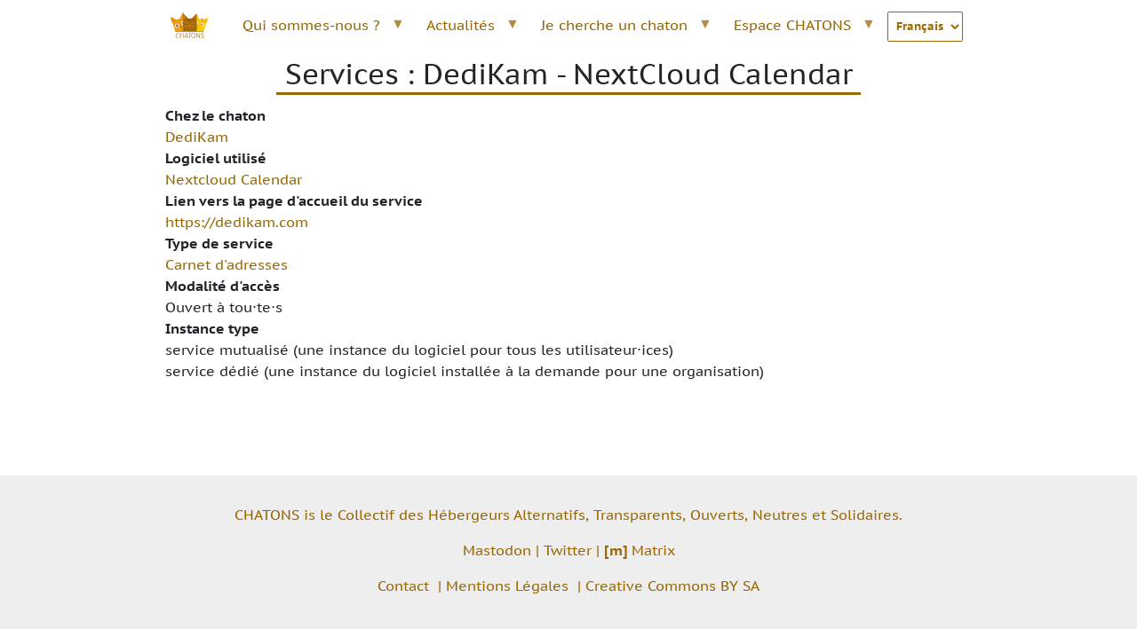

--- FILE ---
content_type: text/html; charset=UTF-8
request_url: https://www.chatons.org/index.php/node/6607
body_size: 5224
content:

<!DOCTYPE html>
<html lang="fr" dir="ltr" prefix="content: http://purl.org/rss/1.0/modules/content/  dc: http://purl.org/dc/terms/  foaf: http://xmlns.com/foaf/0.1/  og: http://ogp.me/ns#  rdfs: http://www.w3.org/2000/01/rdf-schema#  schema: http://schema.org/  sioc: http://rdfs.org/sioc/ns#  sioct: http://rdfs.org/sioc/types#  skos: http://www.w3.org/2004/02/skos/core#  xsd: http://www.w3.org/2001/XMLSchema# " class="h-100">
  <head>
    <meta charset="utf-8" />
<script>var _paq = _paq || [];(function(){var u=(("https:" == document.location.protocol) ? "https://stats.framasoft.org/" : "https://stats.framasoft.org/");_paq.push(["setSiteId", "55"]);_paq.push(["setTrackerUrl", u+"matomo.php"]);_paq.push(["setDoNotTrack", 1]);_paq.push(["trackPageView"]);_paq.push(["setIgnoreClasses", ["no-tracking","colorbox"]]);_paq.push(["enableLinkTracking"]);var d=document,g=d.createElement("script"),s=d.getElementsByTagName("script")[0];g.type="text/javascript";g.defer=true;g.async=true;g.src=u+"matomo.js";s.parentNode.insertBefore(g,s);})();</script>
<meta name="Generator" content="Drupal 8 (https://www.drupal.org)" />
<meta name="MobileOptimized" content="width" />
<meta name="HandheldFriendly" content="true" />
<meta name="viewport" content="width=device-width, initial-scale=1.0" />
<link rel="shortcut icon" href="/themes/custom/chatons_theme/favicon.ico" type="image/vnd.microsoft.icon" />
<link rel="alternate" hreflang="fr" href="https://www.chatons.org/index.php/node/6607" />
<link rel="canonical" href="https://www.chatons.org/index.php/node/6607" />
<link rel="shortlink" href="https://www.chatons.org/index.php/node/6607" />
<link rel="revision" href="https://www.chatons.org/index.php/node/6607" />

    <title>Services : DediKam - NextCloud Calendar | CHATONS</title>
    <link rel="stylesheet" media="all" href="/sites/default/files/css/css_CPymB3wjlr1rXaPcfbda9a1aEMxaFolf1UDbnPcb49w.css" />
<link rel="stylesheet" media="all" href="/sites/default/files/css/css_m_iZ-rgQ7_AiVyDS4rO3PJtrYGBjGwtmpApM-ZWHtOE.css" />

    
<!--[if lte IE 8]>
<script src="/sites/default/files/js/js_VtafjXmRvoUgAzqzYTA3Wrjkx9wcWhjP0G4ZnnqRamA.js"></script>
<![endif]-->

  </head>
  <body class="path-node page-node-type-software-info   d-flex flex-column h-100">
        <a href="#main-content" class="visually-hidden focusable skip-link">
      Aller au contenu principal
    </a>
    
      <div class="dialog-off-canvas-main-canvas d-flex flex-column h-100" data-off-canvas-main-canvas>
    

<header>
    <div class="region region-header">
    <div data-drupal-messages-fallback class="hidden"></div>

  </div>
  

    
  <nav class="navbar navbar-expand-lg   ">
    <div class="container row mx-auto">
      <div class="col-auto p-0">
        
      </div>

      <div class="col-3 col-md-auto p-0 text-right">
        <button class="navbar-toggler collapsed" type="button" data-toggle="collapse"
                data-target="#navbarSupportedContent" aria-controls="navbarSupportedContent"
                aria-expanded="false" aria-label="Toggle navigation">
          <span class="navbar-toggler-icon"></span>
        </button>
      </div>

      <div class="collapse navbar-collapse col-12 col-md-auto p-0 justify-content-end" id="navbarSupportedContent">
          <div class="region region-nav-main">
    <div id="block-chatons-theme-navigationprincipale" class="block block-superfish block-superfishmain">
  
    
      
<ul id="superfish-main" class="menu sf-menu sf-main sf-horizontal sf-style-white">
  
<li id="main-standardfront-page" class="sf-depth-1 sf-no-children"><a href="/index.php/" class="sf-depth-1">Accueil</a></li><li id="main-menu-link-contentb9945b59-0057-4554-94d3-5977f36fd88a" class="sf-depth-1 menuparent"><a href="/index.php/presentation" class="sf-depth-1 menuparent">Qui sommes-nous ?</a><ul><li id="main-menu-link-content3518eb29-bb6d-4f58-9af4-8e6e67aa25f6" class="sf-depth-2 sf-no-children"><a href="/index.php/presentation" class="sf-depth-2">Présentation</a></li><li id="main-menu-link-content969cbda4-45cb-4fc0-9641-6dce8be7faa0" class="sf-depth-2 sf-no-children"><a href="/index.php/manifeste" class="sf-depth-2">Manifeste</a></li><li id="main-menu-link-contente237c966-431c-42fb-a782-446cf89405c7" class="sf-depth-2 sf-no-children"><a href="/index.php/charte" class="sf-depth-2">Charte</a></li><li id="main-menu-link-contentedeb3193-7fb9-4382-8db8-47e1def6d4fa" class="sf-depth-2 sf-no-children"><a href="/index.php/faq" class="sf-depth-2">FAQ</a></li></ul></li><li id="main-menu-link-content1874fddc-228a-415b-b067-1ba4071b9d9a" class="sf-depth-1 menuparent"><a href="/index.php/news" class="sf-depth-1 menuparent">Actualités</a><ul><li id="main-menu-link-content30dd53c2-1ebf-43df-8610-a58e86409969" class="sf-depth-2 sf-no-children"><a href="/index.php/news" class="sf-depth-2">Dernières actualités</a></li><li id="main-menu-link-content0081e45f-7942-45c7-9f88-76db1bc351a9" class="sf-depth-2 sf-no-children"><a href="/index.php/rss-chatons" class="sf-depth-2">Flux RSS des chatons</a></li><li id="main-menu-link-contente49cee34-a573-4081-925b-b46ba14a1ec5" class="sf-depth-2 sf-no-children"><a href="/index.php/presse" class="sf-depth-2">Espace presse et médias</a></li><li id="main-menu-link-content7c89dda2-f42b-4fc6-b8da-34e810d0966c" class="sf-depth-2 sf-no-children"><a href="https://forum.chatons.org/c/collectif/newsletter/" title="lien vers les lettres d&#039;information du collectif" class="sf-depth-2 sf-external">Lettres d&#039;information</a></li></ul></li><li id="main-menu-link-content66204e40-ad7f-4bf7-b7a9-c77f1717c447" class="sf-depth-1 menuparent"><a href="/index.php/search/by-service" class="sf-depth-1 menuparent">Je cherche un chaton</a><ul><li id="main-menu-link-contentfb00a89a-60fa-49cc-a8e1-8b395510a642" class="sf-depth-2 sf-no-children"><a href="/index.php/search/by-service" class="sf-depth-2">Par service</a></li><li id="main-menu-link-contentff8b4135-f5e6-4452-8098-67755cb947e6" class="sf-depth-2 sf-no-children"><a href="/index.php/search/near-me" class="sf-depth-2">Par localisation</a></li><li id="main-menu-link-contentc0f73f1b-7bf8-47c5-aea9-62eb93d6f0bf" class="sf-depth-2 sf-no-children"><a href="https://www.chatons.org/search/geo-list" class="sf-depth-2 sf-external">Par code postal</a></li><li id="main-menu-link-content54a29cd4-9a77-4593-90c0-8692f407665b" class="sf-depth-2 sf-no-children"><a href="/index.php/search/other" class="sf-depth-2">Par d&#039;autres critères</a></li><li id="main-menu-link-content484a1663-4782-48da-80b9-5f84645c721f" class="sf-depth-2 sf-no-children"><a href="/index.php/chatons/all" class="sf-depth-2">Tous les chatons</a></li></ul></li><li id="main-menu-link-content0ed389ad-668c-4bec-bb4c-d14dd1259e57" class="sf-depth-1 menuparent"><a href="/index.php/outils" class="sf-depth-1 menuparent">Espace CHATONS</a><ul><li id="main-menu-link-contentcb4ade40-9859-47c1-8bff-6d6e6b2aa3fb" class="sf-depth-2 sf-no-children"><a href="/index.php/outils" class="sf-depth-2">Outils du collectif</a></li><li id="main-menu-link-content81d2984f-dd76-4d6a-92ae-2c3843a9717a" class="sf-depth-2 sf-no-children"><a href="https://wiki.chatons.org/doku.php" class="sf-depth-2 sf-external">Se documenter</a></li><li id="main-menu-link-contentf05b31c6-4443-4115-af27-7d717ec86468" class="sf-depth-2 sf-no-children"><a href="/index.php/rejoindre" class="sf-depth-2">Rejoindre le collectif</a></li><li id="main-menu-link-content0e5fedfe-f65c-42b6-a7a1-2e93a4dffc51" class="sf-depth-2 sf-no-children"><a href="/index.php/user/login" class="sf-depth-2">Se connecter</a></li></ul></li>
</ul>

  </div>
<div id="block-languagedropdownswitcher" class="block block-lang-dropdown block-language-dropdown-blocklanguage-interface">
  
    
      <form class="lang-dropdown-form lang_dropdown_form clearfix language_interface" id="lang_dropdown_form_lang-dropdown-form" data-drupal-selector="lang-dropdown-form" action="/index.php/node/6607" method="post" accept-charset="UTF-8">
  <div class="js-form-item form-item js-form-type-select form-type-select js-form-item-lang-dropdown-select form-item-lang-dropdown-select form-no-label">
      <label for="edit-lang-dropdown-select" class="visually-hidden">Select your language</label>
        <select style="width:165px" class="lang-dropdown-select-element form-select form-control" data-lang-dropdown-id="lang-dropdown-form" data-drupal-selector="edit-lang-dropdown-select" id="edit-lang-dropdown-select" name="lang_dropdown_select"><option value="fr" selected="selected">Français</option><option value="en">English</option><option value="de">German</option></select>
        </div>

  <input data-drupal-selector="edit-fr" type="hidden" name="fr" value="/index.php/node/6607" class="form-control" />


  <input data-drupal-selector="edit-en" type="hidden" name="en" value="/index.php/en/node/6607" class="form-control" />


  <input data-drupal-selector="edit-de" type="hidden" name="de" value="/index.php/de/node/6607" class="form-control" />

<noscript><div>
  <input data-drupal-selector="edit-submit" type="submit" id="edit-submit" name="op" value="Go" class="button js-form-submit form-submit btn btn-primary" />

</div></noscript>
  <input autocomplete="off" data-drupal-selector="form-c6ytijbendh3opj257izb9-ikyljz5c-8ff9pymj7no" type="hidden" name="form_build_id" value="form-c6ytiJbeNDh3OPj257izB9_IkylJZ5C_8fF9PymJ7No" class="form-control" />


  <input data-drupal-selector="edit-lang-dropdown-form" type="hidden" name="form_id" value="lang_dropdown_form" class="form-control" />


</form>

  </div>

  </div>
      
              
      </div>
    </div>
  </nav>
  
</header>

<main role="main">
  <a id="main-content" tabindex="-1"></a>
    
    
  

  <div class="container">
        <div class="row no-gutters">
            <div class="order-1 order-lg-2 col-12">
          <div class="region region-content">
    <div id="block-chatons-theme-page-title" class="block block-core block-page-title-block">
  
    
      
  <h1 class="display-4 text-center page-title"><span class="field field--name-title field--type-string field--label-hidden">Services : DediKam - NextCloud Calendar</span>
</h1>


  </div>
<div id="block-chatons-theme-content" class="block block-system block-system-main-block">
  
    
      
<article data-history-node-id="6607" role="article" about="/index.php/node/6607" class="node node--type-software-info node--view-mode-full">

  
    

  
  <div class="node__content">
    
  <div class="field field--name-field-kitten field--type-entity-reference field--label-above">
    <div class="field__label">Chez le chaton</div>
              <div class="field__item"><a href="/index.php/chatons/dedikam" hreflang="fr">DediKam</a></div>
          </div>

  <div class="field field--name-field-software field--type-entity-reference field--label-above">
    <div class="field__label">Logiciel utilisé</div>
              <div class="field__item"><a href="/index.php/taxonomy/term/363" hreflang="fr">Nextcloud Calendar</a></div>
          </div>

  <div class="field field--name-field-service-url field--type-link field--label-above">
    <div class="field__label">Lien vers la page d&#039;accueil du service</div>
              <div class="field__item"><a href="https://dedikam.com">https://dedikam.com</a></div>
          </div>

  <div class="field field--name-service-type field--type-entity-reference field--label-above">
    <div class="field__label">Type de service</div>
          <div class="field__items">
              <div class="field__item"><a href="/index.php/taxonomy/term/113" hreflang="fr">Carnet d&#039;adresses</a></div>
              </div>
      </div>

  <div class="field field--name-field-access-type field--type-list-string field--label-above">
    <div class="field__label">Modalité d&#039;accès</div>
              <div class="field__item">Ouvert à tou⋅te⋅s</div>
          </div>

  <div class="field field--name-field-is-shared field--type-list-string field--label-above">
    <div class="field__label">Instance type</div>
          <div class="field__items">
              <div class="field__item">service mutualisé (une instance du logiciel pour tous les utilisateur⋅ices)</div>
          <div class="field__item">service dédié (une instance du logiciel installée à la demande pour une organisation)</div>
              </div>
      </div>

  </div>

</article>

  </div>

  </div>

      </div>
          </div>
  </div>

</main>

<footer class="mt-auto     ">
  <div class="container">
      <div class="region region-footer">
    <div id="block-chatons-theme-footerchatons" class="block block-block-content block-block-contentcc2e4ec1-0c1f-4533-847f-5021b3ce4e34">
  
    
      
            <div class="clearfix text-formatted field field--name-body field--type-text-with-summary field--label-hidden field__item"><div class="text-center">
<p>CHATONS is le Collectif des Hébergeurs Alternatifs, Transparents, Ouverts, Neutres et Solidaires.</p>

<p><a href="https://framapiaf.org/@ChatonsOrg" title="Chatons on Mastodon">Mastodon</a> | <a href="https://twitter.com/ChatonsOrg" title="Chatons on Twitter">Twitter</a> | <a href="https://matrix.to/#/#chatons:matrix.underworld.fr" title="Chatons on Matrix"><strong>[m] </strong>Matrix</a></p>

<p><a href="https://www.chatons.org/contact">Contact</a>  | <a href="https://www.chatons.org/mentions-legales">Mentions Légales</a>  | <a href="https://creativecommons.org/licenses/by-sa/4.0/legalcode.fr"> Creative Commons BY SA</a></p>
</div>
</div>
      
  </div>

  </div>

  </div>
</footer>

  </div>

    
    <script type="application/json" data-drupal-selector="drupal-settings-json">{"path":{"baseUrl":"\/index.php\/","scriptPath":null,"pathPrefix":"","currentPath":"node\/6607","currentPathIsAdmin":false,"isFront":false,"currentLanguage":"fr"},"pluralDelimiter":"\u0003","suppressDeprecationErrors":true,"matomo":{"disableCookies":false,"trackMailto":true,"trackColorbox":true},"superfish":{"superfish-main":{"id":"superfish-main","sf":{"animation":{"opacity":"show","height":"show"},"speed":"fast"},"plugins":{"touchscreen":{"behaviour":"0","mode":"always_active"},"smallscreen":{"mode":"window_width","type":"select","addSelected":true,"title":"Navigation principale"},"supposition":true,"supersubs":true}}},"lang_dropdown":{"lang-dropdown-form":{"key":"lang-dropdown-form"}},"ajaxTrustedUrl":{"form_action_p_pvdeGsVG5zNF_XLGPTvYSKCf43t8qZYSwcfZl2uzM":true},"user":{"uid":0,"permissionsHash":"4d9db1254064cca35ca6fb4ca5154821ce47ceaef3cd3a0165fe0a981051128f"}}</script>
<script src="/sites/default/files/js/js_CFT2H0YfyYUwWxYXbWcygdhBy8aR_8QWg19N6uv1ehk.js"></script>

  </body>
</html>


--- FILE ---
content_type: image/svg+xml
request_url: https://www.chatons.org/themes/custom/chatons_theme/logo.svg
body_size: 16051
content:
<?xml version="1.0" encoding="UTF-8" standalone="no"?>
<!-- Generator: Adobe Illustrator 19.2.1, SVG Export Plug-In . SVG Version: 6.00 Build 0)  -->

<svg
   xmlns:dc="http://purl.org/dc/elements/1.1/"
   xmlns:cc="http://creativecommons.org/ns#"
   xmlns:rdf="http://www.w3.org/1999/02/22-rdf-syntax-ns#"
   xmlns:svg="http://www.w3.org/2000/svg"
   xmlns="http://www.w3.org/2000/svg"
   xmlns:sodipodi="http://sodipodi.sourceforge.net/DTD/sodipodi-0.dtd"
   xmlns:inkscape="http://www.inkscape.org/namespaces/inkscape"
   version="1.1"
   x="0px"
   y="0px"
   viewBox="0 0 1000 1000"
   style="enable-background:new 0 0 1000 1000;"
   xml:space="preserve"
   id="svg104"
   sodipodi:docname="logo_chatons_v3.svg"
   inkscape:version="0.92.1 r15371"
   inkscape:export-filename="/home/lise/Bureau/logo_chatons_v3.png"
   inkscape:export-xdpi="240"
   inkscape:export-ydpi="240"><metadata
     id="metadata110"><rdf:RDF><cc:Work
         rdf:about=""><dc:format>image/svg+xml</dc:format><dc:type
           rdf:resource="http://purl.org/dc/dcmitype/StillImage" /><dc:title></dc:title></cc:Work></rdf:RDF></metadata><defs
     id="defs108" /><sodipodi:namedview
     pagecolor="#ffffff"
     bordercolor="#666666"
     borderopacity="1"
     objecttolerance="10"
     gridtolerance="10"
     guidetolerance="10"
     inkscape:pageopacity="0"
     inkscape:pageshadow="2"
     inkscape:window-width="1360"
     inkscape:window-height="713"
     id="namedview106"
     showgrid="false"
     inkscape:zoom="0.6675088"
     inkscape:cx="738.84335"
     inkscape:cy="536.64652"
     inkscape:window-x="0"
     inkscape:window-y="0"
     inkscape:window-maximized="1"
     inkscape:current-layer="Calque_4" /><style
     type="text/css"
     id="style2">
	.st0{fill:#FECA5D;}
	.st1{fill:#CC9237;}
	.st2{fill:#FFFFFF;}
	.st3{fill:none;stroke:#CC9237;stroke-width:5;stroke-miterlimit:10;}
	.st4{fill:#E5AE37;}
	.st5{fill:none;stroke:#FECA5D;stroke-width:5;stroke-miterlimit:10;}
	.st6{fill:none;stroke:#FFFFFF;stroke-width:4;stroke-miterlimit:10;}
	.st7{fill:none;stroke:#FFFFFF;stroke-width:2;stroke-miterlimit:10;}
</style><g
     id="Calque_4"><polygon
       class="st0"
       points="13.5,240.1 169.9,314.8 255.4,284 331,120.5 505.4,604.4 144.8,604.4 "
       id="polygon4"
       style="fill:#f0980c;fill-opacity:1" /><polygon
       class="st1"
       points="95.8,355 66.1,357.3 28.9,264 "
       id="polygon6"
       style="fill:#a46708;fill-opacity:1" /><polyline
       class="st1"
       points="364.1,244.3 329.6,150 340.6,262.8  "
       id="polyline8"
       style="fill:#a46708;fill-opacity:1" /><circle
       transform="matrix(0.9877,-0.1564,0.1564,0.9877,-59.4858,58.6365)"
       class="st2"
       cx="342.89999"
       cy="407.29999"
       id="ellipse10"
       r="55.700001"
       style="fill:#ffffff" /><ellipse
       transform="matrix(0.9877,-0.1564,0.1564,0.9877,-59.7545,58.7579)"
       class="st1"
       cx="343.5"
       cy="409.10001"
       rx="29.700001"
       ry="37.099998"
       id="ellipse12"
       style="fill:#a46708;fill-opacity:1" /><circle
       transform="matrix(0.9877,-0.1564,0.1564,0.9877,-70.4956,34.5851)"
       class="st2"
       cx="184.5"
       cy="465.20001"
       id="ellipse14"
       r="55.700001"
       style="fill:#ffffff" /><polygon
       class="st1"
       points="304.1,475.8 314.1,480.4 299.9,510.6 282.5,516.8 253.3,503.1 257.9,492.4 "
       id="polygon16"
       style="fill:#a46708;fill-opacity:1" /><path
       class="st2"
       d="m 301.7,517.3 c -7.8,6.7 32.3,20.9 71.2,5.6 15.4,-6 47.6,-29.3 46,-34.1 0,0 -25.5,24.6 -56.5,22.3 -29.8,-2.3 -47.7,-4.9 -60.7,6.2 z"
       id="path18"
       inkscape:connector-curvature="0"
       style="fill:#f9cc01;fill-opacity:1" /><ellipse
       transform="matrix(0.8604,-0.5096,0.5096,0.8604,-212.1454,159.5454)"
       class="st1"
       cx="185.2"
       cy="467"
       rx="29.700001"
       ry="37.099998"
       id="ellipse20"
       style="fill:#a46708;fill-opacity:1" /><path
       class="st2"
       d="m 289.3,521.8 c 10.3,0.2 -11.5,36.7 -51.3,49.7 -15.7,5.1 -55.3,7.8 -57.2,3 0,0 35.3,2.7 57.7,-18.9 21.6,-20.7 33.8,-34.1 50.8,-33.8 z"
       id="path22"
       inkscape:connector-curvature="0"
       style="fill:#f9cc01;fill-opacity:1" /><path
       class="st3"
       d="m 297.6,527.6 c 4,11 -11.4,26.6 -34.4,34.9"
       id="path24"
       inkscape:connector-curvature="0"
       style="fill:none;stroke:#a46708;stroke-width:5;stroke-miterlimit:10;stroke-opacity:1" /><path
       class="st3"
       d="m 298.4,527.3 c 4,11 25.8,13.2 48.7,4.9"
       id="path26"
       inkscape:connector-curvature="0"
       style="fill:none;stroke:#a46708;stroke-width:5;stroke-miterlimit:10;stroke-opacity:1" /></g><g
     id="Calque_3"><polygon
       class="st4"
       points="655.3,143.6 729.5,292.7 814.6,324.5 974.6,258.2 847.8,605.1 471.7,602.5 "
       id="polygon29"
       style="fill:#f9cc01;fill-opacity:1" /><polygon
       class="st0"
       points="647,281.9 622.8,264.4 654.9,169.2 "
       id="polygon31"
       style="fill:#f0980c;fill-opacity:1" /><polyline
       class="st0"
       points="923.2,371.1 957.9,276.9 893.3,370  "
       id="polyline33"
       style="fill:#f0980c;fill-opacity:1" /><polygon
       class="st0"
       points="741.9,470.3 746.4,480.3 716.1,494.1 698.8,487.6 685.4,458.3 695.8,453.1 "
       id="polygon35"
       style="fill:#f0980c;fill-opacity:1" /><path
       class="st5"
       d="m 703.2,504.5 c -4.1,10.9 -25.9,12.9 -48.8,4.3"
       id="path37"
       inkscape:connector-curvature="0"
       style="fill:none;stroke:#f0980c;stroke-width:5;stroke-miterlimit:10;stroke-opacity:1" /><path
       class="st5"
       d="m 703.2,504.5 c -4.1,10.9 11.1,26.7 34,35.3"
       id="path39"
       inkscape:connector-curvature="0"
       style="fill:none;stroke:#f0980c;stroke-width:5;stroke-miterlimit:10;stroke-opacity:1" /><ellipse
       transform="matrix(0.1682,-0.9858,0.9858,0.1682,236.7114,1166.6821)"
       class="st2"
       cx="809.59998"
       cy="443.10001"
       rx="42.700001"
       ry="53.900002"
       id="ellipse41"
       style="fill:#ffffff" /><circle
       transform="matrix(0.1682,-0.9858,0.9858,0.1682,227.2142,1156.5929)"
       class="st0"
       cx="798.90002"
       cy="443.70001"
       id="ellipse43"
       r="33.700001"
       style="fill:#f0980c;fill-opacity:1" /><ellipse
       transform="matrix(0.5198,-0.8543,0.8543,0.5198,-14.1075,747.7414)"
       class="st2"
       cx="658.09998"
       cy="386.39999"
       rx="42.700001"
       ry="53.900002"
       id="ellipse45"
       style="fill:#ffffff" /><path
       class="st0"
       d="m 622.8,371.9 c 9.7,-15.9 30.4,-21 46.3,-11.3 19.2,11.7 17.6,35.9 11.3,46.3 -9.7,15.9 -30.4,21 -46.3,11.3 -16,-9.7 -21,-30.4 -11.3,-46.3 z"
       id="path47"
       inkscape:connector-curvature="0"
       style="fill:#f0980c;fill-opacity:1" /><polyline
       class="st0"
       points="819.3,389 818.3,324 883.4,323  "
       id="polyline49"
       style="fill:#f0980c;fill-opacity:1" /><polyline
       class="st0"
       points="754.1,324.9 819.2,324 818.2,258.9  "
       id="polyline51"
       style="fill:#f0980c;fill-opacity:1" /><circle
       transform="matrix(0.9999,-0.01505521,0.01505521,0.9999,-4.7848,12.3569)"
       class="st1"
       cx="818.29999"
       cy="324"
       id="ellipse53"
       r="9.8000002"
       style="fill:#a46708;fill-opacity:1" /></g><g
     id="Calque_2"><polygon
       class="st1"
       points="340.3,160 463.5,283.6 554.4,283.5 680.2,167.8 680.4,609.4 335.6,607.7 "
       id="polygon56"
       style="fill:#a46708;fill-opacity:1" /><polygon
       class="st0"
       points="382,292.4 353.3,284.5 349.8,184.2 "
       id="polygon58"
       style="fill:#f0980c;fill-opacity:1" /><polyline
       class="st0"
       points="672.1,288.4 671.6,188 643.7,297.9  "
       id="polyline60"
       style="fill:#f0980c;fill-opacity:1" /><polygon
       class="st0"
       points="530.6,451.1 538.3,458.8 514.8,482.4 496.3,482.4 473.5,459.6 481.4,451.1 "
       id="polygon62"
       style="fill:#f0980c;fill-opacity:1" /><path
       class="st5"
       d="m 506.4,496.7 c 0,11.7 -19.7,21.2 -44.1,21.2"
       id="path64"
       inkscape:connector-curvature="0"
       style="fill:none;stroke:#f0980c;stroke-width:5;stroke-miterlimit:10;stroke-opacity:1" /><path
       class="st5"
       d="m 506.4,496.7 c 0,11.7 19.8,21.1 44.2,21.1"
       id="path66"
       inkscape:connector-curvature="0"
       style="fill:none;stroke:#f0980c;stroke-width:5;stroke-miterlimit:10;stroke-opacity:1" /><path
       class="st6"
       d="m 361.9,406 c 31.9,-29.7 81.8,-28 111.6,3.9"
       id="path68"
       inkscape:connector-curvature="0"
       style="fill:none;stroke:#ffffff;stroke-width:4;stroke-miterlimit:10" /><path
       class="st6"
       d="M 642.9,405.7 C 610.9,376 561,377.9 531.3,409.9"
       id="path70"
       inkscape:connector-curvature="0"
       style="fill:none;stroke:#ffffff;stroke-width:4;stroke-miterlimit:10" /><path
       class="st7"
       d="m 466.5,490.1 c 0,-10.4 -38.9,-18.8 -86.9,-18.7"
       id="path72"
       inkscape:connector-curvature="0"
       style="fill:none;stroke:#ffffff;stroke-width:2;stroke-miterlimit:10" /><path
       class="st7"
       d="m 462.2,493.4 c 0,-3.9 -44.8,-7 -100.3,-6.9"
       id="path74"
       inkscape:connector-curvature="0"
       style="fill:none;stroke:#ffffff;stroke-width:2;stroke-miterlimit:10" /><path
       class="st7"
       d="m 466.5,502.3 c 0,2.7 -37,5 -82.7,5"
       id="path76"
       inkscape:connector-curvature="0"
       style="fill:none;stroke:#ffffff;stroke-width:2;stroke-miterlimit:10" /><path
       class="st7"
       d="m 538.9,490.6 c 0,-10.4 38.9,-18.8 86.9,-18.9"
       id="path78"
       inkscape:connector-curvature="0"
       style="fill:none;stroke:#ffffff;stroke-width:2;stroke-miterlimit:10" /><path
       class="st7"
       d="m 543.1,493.9 c 0,-3.9 44.8,-7.1 100.2,-7.2"
       id="path80"
       inkscape:connector-curvature="0"
       style="fill:none;stroke:#ffffff;stroke-width:2;stroke-miterlimit:10" /><path
       class="st7"
       d="m 538.9,502.9 c 0,2.7 37,4.9 82.7,4.8"
       id="path82"
       inkscape:connector-curvature="0"
       style="fill:none;stroke:#ffffff;stroke-width:2;stroke-miterlimit:10" /></g><g
     id="Calque_1"><rect
       x="143.7"
       y="602.5"
       class="st1"
       width="705.5"
       height="13.8"
       id="rect85"
       style="fill:#a46708;fill-opacity:1" /><g
       id="g101"><path
         class="st1"
         d="m 234.4,759.5 c 0.9,1.7 1.7,3.4 2.4,4.9 0.7,1.6 1.2,3.2 1.5,4.9 -3.8,1.9 -8.4,3.4 -13.7,4.5 -5.3,1.1 -10.9,1.6 -16.8,1.6 -8.3,0 -15.8,-1.4 -22.6,-4.1 -6.8,-2.7 -12.7,-6.7 -17.6,-11.9 -4.9,-5.2 -8.6,-11.7 -11.4,-19.4 -2.7,-7.7 -4.1,-16.6 -4.1,-26.6 0,-10.2 1.3,-19.4 4,-27.4 2.7,-8 6.4,-14.8 11.2,-20.3 4.8,-5.5 10.6,-9.7 17.5,-12.6 6.8,-2.9 14.5,-4.3 23,-4.3 7.1,0 13.1,0.5 17.8,1.5 4.7,1 8.2,1.9 10.3,2.6 -0.2,2 -0.5,3.8 -0.9,5.1 -0.4,1.4 -1,3 -1.8,4.9 -1.5,-0.5 -3,-0.9 -4.5,-1.4 -1.5,-0.5 -3.3,-0.9 -5.2,-1.2 -1.9,-0.3 -4.2,-0.6 -6.7,-0.9 -2.5,-0.2 -5.5,-0.3 -8.9,-0.3 -6.7,0 -12.7,1.2 -18,3.7 -5.3,2.4 -9.8,6 -13.6,10.7 -3.7,4.7 -6.6,10.3 -8.6,17.1 -2,6.7 -3.1,14.3 -3.1,22.9 0,8.8 1.1,16.4 3.4,22.9 2.3,6.5 5.4,11.9 9.4,16.1 4,4.3 8.7,7.4 14.1,9.5 5.4,2 11.2,3.1 17.4,3.1 5.3,0 10.1,-0.5 14.5,-1.5 4.5,-1.2 8.1,-2.5 11,-4.1 z"
         id="path87"
         inkscape:connector-curvature="0"
         style="fill:#a46708;fill-opacity:1" /><path
         class="st1"
         d="m 263.3,650.9 c 0.8,-0.1 1.8,-0.2 2.9,-0.3 1.1,-0.1 2.1,-0.1 3.1,-0.1 1,0 2,0 3.1,0.1 1,0.1 1.9,0.1 2.7,0.3 v 52.2 h 60 v -52.2 c 0.8,-0.1 1.7,-0.2 2.7,-0.3 1,-0.1 2,-0.1 3.1,-0.1 0.9,0 1.9,0 3.1,0.1 1.1,0.1 2.1,0.1 2.9,0.3 v 122.6 c -0.7,0.1 -1.6,0.2 -2.6,0.3 -1.1,0.1 -2.2,0.1 -3.3,0.1 -1,0 -2,0 -3.1,-0.1 -1,-0.1 -1.9,-0.1 -2.7,-0.3 v -59.7 h -60 v 59.7 c -0.8,0.1 -1.7,0.2 -2.7,0.3 -1,0.1 -2,0.1 -3.1,0.1 -1.1,0 -2.2,0 -3.3,-0.1 -1.1,-0.1 -2,-0.1 -2.6,-0.3 V 650.9 Z"
         id="path89"
         inkscape:connector-curvature="0"
         style="fill:#a46708;fill-opacity:1" /><path
         class="st1"
         d="m 407.9,650.9 c 0.8,-0.1 1.9,-0.2 3.2,-0.3 1.4,-0.1 2.6,-0.1 3.7,-0.1 1.2,0 2.5,0 3.8,0.1 1.3,0.1 2.3,0.1 3.1,0.3 l 40.7,122.6 c -0.7,0.1 -1.6,0.2 -2.9,0.3 -1.2,0.1 -2.4,0.1 -3.6,0.1 -1,0 -2.1,0 -3.2,-0.1 -1.1,-0.1 -2.1,-0.1 -2.9,-0.3 l -10.2,-31.2 h -50.2 l -9.7,31.2 c -0.9,0.1 -2,0.2 -3.1,0.3 -1.2,0.1 -2.3,0.1 -3.3,0.1 -1.1,0 -2.3,0 -3.5,-0.1 -1.2,-0.1 -2.1,-0.1 -2.8,-0.3 z m 28.5,80.5 -21.9,-68.2 -21.5,68.2 z"
         id="path91"
         inkscape:connector-curvature="0"
         style="fill:#a46708;fill-opacity:1" /><path
         class="st1"
         d="m 491.9,661.5 h -32.7 c -0.1,-0.7 -0.2,-1.5 -0.3,-2.5 -0.1,-1 -0.1,-1.9 -0.1,-2.8 0,-0.8 0,-1.7 0.1,-2.7 0.1,-1 0.1,-1.9 0.3,-2.6 h 77.2 c 0.1,0.7 0.2,1.5 0.3,2.4 0.1,0.9 0.1,1.8 0.1,2.7 0,0.8 0,1.7 -0.1,2.8 -0.1,1.1 -0.1,2 -0.3,2.6 h -32.7 v 112.1 c -0.8,0.1 -1.7,0.2 -2.7,0.3 -1,0.1 -2,0.1 -3.1,0.1 -1.1,0 -2.2,0 -3.3,-0.1 -1.1,-0.1 -2,-0.1 -2.6,-0.3 v -112 z"
         id="path93"
         inkscape:connector-curvature="0"
         style="fill:#a46708;fill-opacity:1" /><path
         class="st1"
         d="m 594.5,775.6 c -8.5,0 -15.9,-1.6 -22.2,-4.7 -6.3,-3.1 -11.6,-7.5 -15.7,-13.1 -4.1,-5.6 -7.2,-12.3 -9.3,-20.1 -2.1,-7.8 -3.1,-16.3 -3.1,-25.5 0,-9.2 1,-17.7 3.1,-25.4 2.1,-7.7 5.2,-14.4 9.3,-20 4.1,-5.6 9.4,-10 15.7,-13.1 6.3,-3.1 13.7,-4.7 22.2,-4.7 8.5,0 15.9,1.6 22.2,4.7 6.3,3.1 11.6,7.5 15.7,13.1 4.1,5.6 7.2,12.3 9.3,20 2.1,7.7 3.1,16.2 3.1,25.4 0,9.2 -1,17.7 -3.1,25.5 -2.1,7.8 -5.2,14.5 -9.3,20.1 -4.1,5.6 -9.4,10 -15.7,13.1 -6.3,3.1 -13.7,4.7 -22.2,4.7 z m 0,-10.8 c 6.6,0 12.2,-1.3 17,-3.8 4.8,-2.6 8.7,-6.2 11.9,-10.8 3.2,-4.7 5.5,-10.2 7,-16.7 1.5,-6.5 2.3,-13.6 2.3,-21.3 0,-7.7 -0.8,-14.8 -2.3,-21.3 -1.5,-6.5 -3.9,-12 -7,-16.6 -3.2,-4.6 -7.1,-8.2 -11.9,-10.7 -4.7,-2.6 -10.4,-3.8 -17,-3.8 -6.6,0 -12.2,1.3 -17,3.8 -4.8,2.6 -8.8,6.1 -11.9,10.7 -3.1,4.6 -5.4,10.1 -7,16.6 -1.5,6.5 -2.3,13.6 -2.3,21.3 0,7.7 0.8,14.8 2.3,21.3 1.5,6.5 3.8,12.1 7,16.7 3.1,4.7 7.1,8.3 11.9,10.8 4.7,2.6 10.4,3.8 17,3.8 z"
         id="path95"
         inkscape:connector-curvature="0"
         style="fill:#a46708;fill-opacity:1" /><path
         class="st1"
         d="m 672.8,650.9 c 0.8,-0.1 1.8,-0.2 3.1,-0.3 1.3,-0.1 2.4,-0.1 3.3,-0.1 0.9,0 2,0 3.2,0.1 1.2,0.1 2.3,0.1 3.1,0.3 l 58.3,102.7 V 650.9 c 0.8,-0.1 1.7,-0.2 2.6,-0.3 1,-0.1 2,-0.1 3,-0.1 0.9,0 1.9,0 3,0.1 1.1,0.1 2,0.1 2.8,0.3 v 122.6 c -0.7,0.1 -1.7,0.2 -3,0.3 -1.3,0.1 -2.5,0.1 -3.5,0.1 -0.9,0 -2,0 -3.2,-0.1 -1.2,-0.1 -2.3,-0.1 -3.1,-0.3 L 684.1,671.7 v 101.8 c -0.8,0.1 -1.7,0.2 -2.6,0.3 -1,0.1 -2,0.1 -3,0.1 -1.1,0 -2.2,0 -3.2,-0.1 -1,-0.1 -1.9,-0.1 -2.5,-0.3 z"
         id="path97"
         inkscape:connector-curvature="0"
         style="fill:#a46708;fill-opacity:1" /><path
         class="st1"
         d="m 784.9,759.9 c 1.6,0.5 3.2,1 4.9,1.5 1.7,0.6 3.6,1.1 5.7,1.5 2.1,0.5 4.4,0.9 7,1.2 2.6,0.3 5.6,0.5 9,0.5 5.4,0 10.1,-0.7 14,-2 3.9,-1.3 7.1,-3.1 9.7,-5.3 2.5,-2.2 4.4,-4.8 5.7,-7.8 1.2,-3 1.9,-6.3 1.9,-9.8 0,-3.4 -0.4,-6.3 -1.3,-8.8 -0.8,-2.4 -2.3,-4.7 -4.4,-6.7 -2.1,-2 -5,-4 -8.6,-5.9 -3.7,-1.9 -8.3,-3.9 -13.8,-6.1 -4,-1.5 -7.7,-3.1 -11.3,-4.8 -3.6,-1.7 -6.7,-3.8 -9.4,-6.2 -2.7,-2.4 -4.9,-5.4 -6.4,-8.8 -1.6,-3.4 -2.4,-7.7 -2.4,-12.8 0,-9.2 3.3,-16.7 9.9,-22.3 6.6,-5.7 16.3,-8.5 28.9,-8.5 2.5,0 5,0.1 7.5,0.3 2.5,0.2 4.9,0.5 7.1,0.9 2.2,0.3 4.2,0.7 6.1,1.2 1.9,0.5 3.4,0.9 4.5,1.2 -0.2,1.7 -0.5,3.4 -0.9,5.2 -0.4,1.8 -0.9,3.4 -1.4,5 -2.7,-0.9 -6.2,-1.7 -10.4,-2.5 -4.2,-0.7 -8.5,-1.1 -12.6,-1.1 -9.4,0 -16.1,1.9 -20.2,5.8 -4.1,3.9 -6.1,8.8 -6.1,14.7 0,3.1 0.6,5.7 1.9,8 1.2,2.3 3,4.3 5.2,6 2.2,1.7 4.8,3.3 7.9,4.7 3.1,1.4 6.3,2.8 9.8,4.2 4.7,1.9 9.2,3.9 13.3,6 4.1,2 7.7,4.4 10.6,7.2 2.9,2.7 5.3,5.9 7,9.6 1.7,3.7 2.5,8.2 2.5,13.4 0,5.9 -1,11.2 -3.1,15.8 -2.1,4.6 -5.1,8.5 -8.9,11.6 -3.8,3.1 -8.5,5.5 -14.1,7.2 -5.5,1.6 -11.8,2.5 -18.7,2.5 -6.7,0 -12.2,-0.5 -16.6,-1.4 -4.4,-1 -8.5,-2.1 -12.4,-3.3 0.2,-1.7 0.6,-3.6 1.2,-5.5 0.4,-2.2 1,-4 1.7,-5.6 z"
         id="path99"
         inkscape:connector-curvature="0"
         style="fill:#a46708;fill-opacity:1" /></g></g></svg>